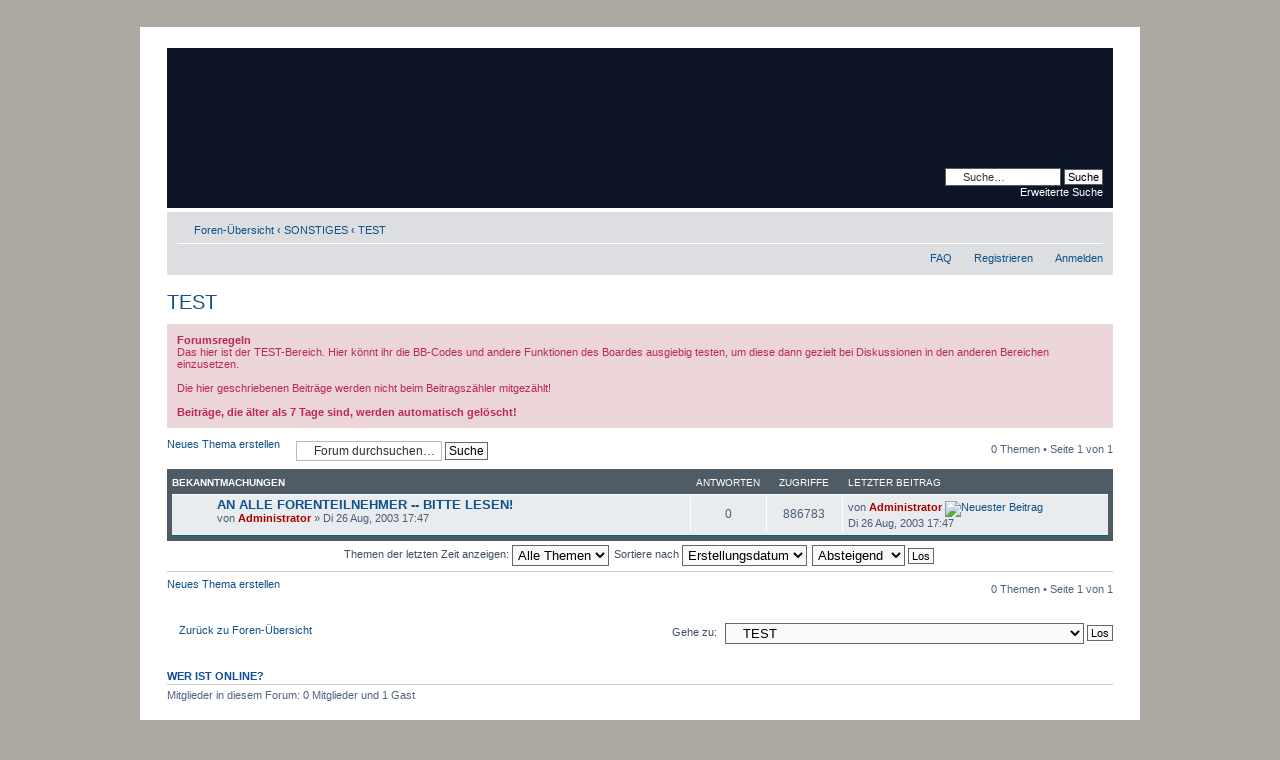

--- FILE ---
content_type: text/html; charset=UTF-8
request_url: http://vdsl.at/viewforum.php?f=39
body_size: 5859
content:
<!DOCTYPE html PUBLIC "-//W3C//DTD XHTML 1.0 Strict//EN" "http://www.w3.org/TR/xhtml1/DTD/xhtml1-strict.dtd">
<html xmlns="http://www.w3.org/1999/xhtml" dir="ltr" lang="de" xml:lang="de">
<head>

<meta http-equiv="content-type" content="text/html; charset=UTF-8" />
<meta http-equiv="content-style-type" content="text/css" />
<meta http-equiv="content-language" content="de" />
<meta http-equiv="imagetoolbar" content="no" />
<meta name="resource-type" content="document" />
<meta name="distribution" content="global" />
<meta name="copyright" content="2000, 2002, 2005, 2007, 2008, 2009, 2010, 2011 phpBB Group" />
<meta name="keywords" content="" />
<meta name="description" content="" />
<meta http-equiv="X-UA-Compatible" content="IE=EmulateIE7; IE=EmulateIE9" />

<title>xDSL.at &bull; Forum anzeigen - TEST</title>

<!--

	             88888888ba,     ad88888ba   88                                     
	             88      `"8b   d8"     "8b  88                              ,d     
	             88        `8b  Y8,          88                              88     
	8b,     ,d8  88         88  `Y8aaaaa,    88                ,adPPYYba,  MM88MMM  
	 `Y8, ,8P'   88         88    `"""""8b,  88                ""     `Y8    88     
	   )888(     88         8P          `8b  88                ,adPPPPP88    88     
	 ,d8" "8b,   88      .a8P   Y8a     a8P  88           888  88,    ,88    88,    
	8P'     `Y8  88888888Y"'     "Y88888P"   88888888888  888  `"8bbdP"Y8    "Y888 



    phpBB style name: prosilver Special Edition
    Based on style:   prosilver (this is the default phpBB3 style)
    Original author:  Tom Beddard ( http://www.subBlue.com/ )
    Modified by:      xDSL.at
	
    NOTE: This page was generated by phpBB, the free open-source bulletin board package.
	      The phpBB Group is not responsible for the content of this page and forum. For more information
	      about phpBB please visit http://www.phpbb.com
-->

<script type="text/javascript">
// <![CDATA[
	var jump_page = 'Gib die Nummer der Seite an, zu der du gehen möchtest.:';
	var on_page = '1';
	var per_page = '';
	var base_url = '';
	var style_cookie = 'phpBBstyle';
	var style_cookie_settings = '; path=/; domain=xdsl.at';
	var onload_functions = new Array();
	var onunload_functions = new Array();

	

	/**
	* Find a member
	*/
	function find_username(url)
	{
		popup(url, 760, 570, '_usersearch');
		return false;
	}

	/**
	* New function for handling multiple calls to window.onload and window.unload by pentapenguin
	*/
	window.onload = function()
	{
		for (var i = 0; i < onload_functions.length; i++)
		{
			eval(onload_functions[i]);
		}
	}

	window.onunload = function()
	{
		for (var i = 0; i < onunload_functions.length; i++)
		{
			eval(onunload_functions[i]);
		}
	}

// ]]>
</script>
<script type="text/javascript" src="./styles/prosilver_se/template/styleswitcher.js"></script>
<script type="text/javascript" src="./styles/prosilver_se/template/forum_fn.js"></script>

<link href="./styles/prosilver_se/theme/print.css" rel="stylesheet" type="text/css" media="print" title="printonly" />
<link href="./style.php?id=2&amp;lang=en&amp;sid=2f884d6612172acf419aeb3f58b8932b" rel="stylesheet" type="text/css" media="screen, projection" />

<link href="./styles/prosilver_se/theme/normal.css" rel="stylesheet" type="text/css" title="A" />
<link href="./styles/prosilver_se/theme/medium.css" rel="alternate stylesheet" type="text/css" title="A+" />
<link href="./styles/prosilver_se/theme/large.css" rel="alternate stylesheet" type="text/css" title="A++" />



<link href="./favicon.ico" rel="shortcut icon" type="image/vnd.microsoft.icon" />
<link href="./favicon.ico" rel="icon" type="image/vnd.microsoft.icon" />
<![if ! IE]>
<link href="./favicon.png" rel="shortcut icon" type="image/x-icon" />
<link href="./favicon.png" rel="icon" type="image/png" />
<![endif]>

<link href="./apple-touch-icon.png" rel="apple-touch-icon" type="image/png" />

<link href="./index.php" rel="home" title="xDSL.at &bull; Foren-�bersicht" />
<link href="./search.php" rel="search" title="xDSL.at &bull; Suche" />
<link href="./faq.php" rel="faq" title="xDSL.at &bull; FAQ" />
<link href="./impressum.php" rel="copyright" title="xDSL.at &bull; Impressum" />

<link href="http://vdsl.at/syndication.php" rel="alternate" type="application/rss+xml" title="xDSL.at &bull; RSS 2.0" />

</head>

<body id="phpbb" class="section-viewforum ltr">

<div id="wrap">
    <div class="border-left">
    <div class="border-right">
    <div class="border-top">
    <div class="border-top-left">
    <div class="border-top-right">
        <div class="inside" style="direction: ltr; ">
        	<a id="top" name="top" accesskey="t"></a>
        	<div id="page-header">
        		<div class="headerbar">
        			<div class="inner"><span class="corners-top"><span></span></span>
        
			<div style="height: 150px;">
        			<div id="site-description">
					<h1 style="display: none;">xDSL.at</h1>
					<p style="display: none;">Alles zum Thema Breitband / Internet / Provider / Linux</p>
        			</div>
        
        		
        			<div id="search-box">
        				<form action="./search.php?sid=2f884d6612172acf419aeb3f58b8932b" method="post" id="search">
        				<fieldset>
        					<input name="keywords" id="keywords" type="text" maxlength="128" title="Suche nach Wörtern" class="inputbox search" value="Suche…" onclick="if(this.value=='Suche…')this.value='';" onblur="if(this.value=='')this.value='Suche…';" /> 
        					<input class="button2" value="Suche" type="submit" /><br />
        					<a href="./search.php?sid=2f884d6612172acf419aeb3f58b8932b" title="Zeigt die erweiterten Suchoptionen an">Erweiterte Suche</a> 
        				</fieldset>
        				</form>
        			</div>
        		
			</div>        

        			<span class="corners-bottom"><span></span></span></div>
			</div>        
        
        		<div class="navbar">
        			<div class="inner"><span class="corners-top"><span></span></span>
        
        			<ul class="linklist navlinks">
        				<li class="icon-home"><a href="./index.php?sid=2f884d6612172acf419aeb3f58b8932b" accesskey="h">Foren-Übersicht</a>  <strong>&#8249;</strong> <a href="./viewforum.php?f=56&amp;sid=2f884d6612172acf419aeb3f58b8932b">SONSTIGES</a> <strong>&#8249;</strong> <a href="./viewforum.php?f=39&amp;sid=2f884d6612172acf419aeb3f58b8932b">TEST</a></li>
        
        				<li class="rightside"><a href="#" onclick="fontsizeup(); return false;" onkeypress="return fontsizeup(event);" class="fontsize" title="Ändere Schriftgröße">Ändere Schriftgröße</a></li>
        
        				
        			</ul>
        
        			
        
        			<ul class="linklist rightside">
        				<li class="icon-faq"><a href="./faq.php?sid=2f884d6612172acf419aeb3f58b8932b" title="Häufig gestellte Fragen">FAQ</a></li>
        				<li class="icon-register"><a href="./ucp.php?mode=register&amp;sid=2f884d6612172acf419aeb3f58b8932b">Registrieren</a></li>
        					<li class="icon-logout"><a href="./ucp.php?mode=login&amp;sid=2f884d6612172acf419aeb3f58b8932b" title="Anmelden" accesskey="x">Anmelden</a></li>
        				
        			</ul>
        
        			<span class="corners-bottom"><span></span></span></div>
        		</div>
        
        	</div>
        
        	<a name="start_here"></a>
        	<div id="page-body">
        		
        		 
<h2><a href="./viewforum.php?f=39&amp;sid=2f884d6612172acf419aeb3f58b8932b">TEST</a></h2>


<div>
	<!-- NOTE: remove the style="display: none" when you want to have the forum description on the forum body --><div style="display: none !important;">Das hier ist der TEST-Bereich. Hier könnt ihr die BB-Codes und andere Funktionen des Boardes ausgiebig testen, um diese dann gezielt bei Diskussionen in den anderen Bereichen einzusetzen.<br /></div>
</div>

	<div class="rules">
		<div class="inner"><span class="corners-top"><span></span></span>

		
			<strong>Forumsregeln</strong><br />
			Das hier ist der TEST-Bereich. Hier könnt ihr die BB-Codes und andere Funktionen des Boardes ausgiebig testen, um diese dann gezielt bei Diskussionen in den anderen Bereichen einzusetzen.<br /><br />Die hier geschriebenen Beiträge werden nicht beim Beitragszähler mitgezählt!<br /><br /><span style="font-weight: bold">Beiträge, die älter als 7 Tage sind, werden automatisch gelöscht!</span>
		

		<span class="corners-bottom"><span></span></span></div>
	</div>

	<div class="topic-actions" >

	
		<div class="buttons">
			<div class="post-icon" title="Neues Thema erstellen"><a href="./posting.php?mode=post&amp;f=39&amp;sid=2f884d6612172acf419aeb3f58b8932b"><span></span>Neues Thema erstellen</a></div>
		</div>
	
		<div class="search-box">
			<form method="post" id="forum-search" action="./search.php?fid[]=39&amp;sid=2f884d6612172acf419aeb3f58b8932b">
			<fieldset>
				<input class="inputbox search tiny" type="text" name="keywords" id="search_keywords" size="20" value="Forum durchsuchen…" onclick="if (this.value == 'Forum durchsuchen…') this.value = '';" onblur="if (this.value == '') this.value = 'Forum durchsuchen…';" />
				<input class="button2" type="submit" value="Suche" />
				<input type="hidden" value="39" name="fid[]" />
			</fieldset>
			</form>
		</div>
	
		<div class="pagination">
			0 Themen &bull; Seite <strong>1</strong> von <strong>1</strong>
		</div>
	

	</div>

		<div class="forumbg announcement">
		<div class="inner"><span class="corners-top"><span></span></span>
		<ul class="topiclist">
			<li class="header">
				<dl class="icon">
					<dt>Bekanntmachungen</dt>
					<dd class="posts">Antworten</dd>
					<dd class="views">Zugriffe</dd>
					<dd class="lastpost"><span>Letzter Beitrag</span></dd>
				</dl>
			</li>
		</ul>
		<ul class="topiclist topics">
	

		<li class="row bg1 global-announce">
			<dl class="icon" style="background-image: url(./styles/prosilver_se/imageset/announce_read_locked.gif); background-repeat: no-repeat;">
				<dt title="Dieses Thema ist gesperrt. Du kannst keine Beiträge editieren oder weitere Antworten erstellen."><a href="./viewtopic.php?f=39&amp;t=20697&amp;sid=2f884d6612172acf419aeb3f58b8932b" class="topictitle">AN ALLE FORENTEILNEHMER -- BITTE LESEN!</a>
					<br />
					von <a href="./memberlist.php?mode=viewprofile&amp;u=2&amp;sid=2f884d6612172acf419aeb3f58b8932b" style="color: #AA0000;" class="username-coloured">Administrator</a> &raquo; Di 26 Aug, 2003 17:47
				</dt>
				<dd class="posts">0 <dfn>Antworten</dfn></dd>
				<dd class="views">886783 <dfn>Zugriffe</dfn></dd>
				<dd class="lastpost"><span><dfn>Letzter Beitrag </dfn>von <a href="./memberlist.php?mode=viewprofile&amp;u=2&amp;sid=2f884d6612172acf419aeb3f58b8932b" style="color: #AA0000;" class="username-coloured">Administrator</a>
					<a href="./viewtopic.php?f=39&amp;t=20697&amp;p=120085&amp;sid=2f884d6612172acf419aeb3f58b8932b#p120085"><img src="./styles/prosilver_se/imageset/icon_topic_latest.gif" width="11" height="9" alt="Neuester Beitrag" title="Neuester Beitrag" /></a> <br />Di 26 Aug, 2003 17:47</span>
				</dd>
			</dl>
		</li>

	
			</ul>
		<span class="corners-bottom"><span></span></span></div>
	</div>
	
	<form method="post" action="./viewforum.php?f=39&amp;sid=2f884d6612172acf419aeb3f58b8932b">
		<fieldset class="display-options">
			
			<label>Themen der letzten Zeit anzeigen: <select name="st" id="st"><option value="0" selected="selected">Alle Themen</option><option value="1">1 Tag</option><option value="7">7 Tage</option><option value="14">2 Wochen</option><option value="30">1 Monat</option><option value="90">3 Monate</option><option value="180">6 Monate</option><option value="365">1 Jahr</option></select></label>
			<label>Sortiere nach <select name="sk" id="sk"><option value="a">Autor</option><option value="t" selected="selected">Erstellungsdatum</option><option value="r">Antworten</option><option value="s">Betreff</option><option value="v">Zugriffe</option></select></label>
			<label><select name="sd" id="sd"><option value="a">Aufsteigend</option><option value="d" selected="selected">Absteigend</option></select> <input type="submit" name="sort" value="Los" class="button2" /></label>
	
		</fieldset>
	</form>
	<hr />

	<div class="topic-actions">
		
		<div class="buttons">
			<div class="post-icon" title="Neues Thema erstellen"><a href="./posting.php?mode=post&amp;f=39&amp;sid=2f884d6612172acf419aeb3f58b8932b"><span></span>Neues Thema erstellen</a></div>
		</div>
		
		<div class="pagination">
			 0 Themen &bull; Seite <strong>1</strong> von <strong>1</strong>
		</div>
		
	</div>

	<p></p><p><a href="./index.php?sid=2f884d6612172acf419aeb3f58b8932b" class="left-box left" accesskey="r">Zurück zu Foren-Übersicht</a></p>

	<form method="post" id="jumpbox" action="./viewforum.php?sid=2f884d6612172acf419aeb3f58b8932b" onsubmit="if(document.jumpbox.f.value == -1){return false;}">

	
		<fieldset class="jumpbox">
	
			<label for="f" accesskey="j">Gehe zu:</label>
			<select name="f" id="f" onchange="if(this.options[this.selectedIndex].value != -1){ document.forms['jumpbox'].submit() }">
			
				<option value="-1">Wähle ein Forum aus</option>
			<option value="-1">------------------</option>
				<option value="52">INTERNET-ZUGÄNGE &amp; PROVIDER</option>
			
				<option value="20">&nbsp; &nbsp;ADSL &amp; xDSL</option>
			
				<option value="40">&nbsp; &nbsp;MOBILES INTERNET, WLAN &amp; FUNK</option>
			
				<option value="41">&nbsp; &nbsp;KABEL &amp; GLAS, SAT &amp; STROM</option>
			
				<option value="21">&nbsp; &nbsp;56k &amp; ISDN</option>
			
				<option value="23">&nbsp; &nbsp;PROVIDER</option>
			
				<option value="58">TECHNISCHE DIENSTE (ADD-ON &amp; STANDALONE)</option>
			
				<option value="61">&nbsp; &nbsp;FESTNETZ &amp; MOBIL - TELEFONIE &amp; FAX</option>
			
				<option value="49">&nbsp; &nbsp;VoIP &amp; INTERNET-FAX</option>
			
				<option value="59">&nbsp; &nbsp;KABEL-TV, DVB-* &amp; IPTV</option>
			
				<option value="60">&nbsp; &nbsp;MAIL- &amp; NNTP-DIENSTE, DOMAINS &amp; WEBHOSTING</option>
			
				<option value="54">ENTWICKLER &amp; WEBDESIGNER</option>
			
				<option value="31">&nbsp; &nbsp;PHP</option>
			
				<option value="32">&nbsp; &nbsp;MySQL</option>
			
				<option value="35">&nbsp; &nbsp;PROGRAMMIER FORUM</option>
			
				<option value="53">BETRIEBSSYSTEM &amp; NETZWERK</option>
			
				<option value="24">&nbsp; &nbsp;LINUX &amp; UNIX-DERIVATE</option>
			
				<option value="45">&nbsp; &nbsp;WINDOWS</option>
			
				<option value="22">&nbsp; &nbsp;ANTIVIRUS &amp; SECURITY</option>
			
				<option value="46">&nbsp; &nbsp;TECHNIK, NETZWERK &amp; HARDWARE</option>
			
				<option value="56">SONSTIGES</option>
			
				<option value="43">&nbsp; &nbsp;OFFTOPIC</option>
			
				<option value="48">&nbsp; &nbsp;FAQs &amp; HOWTOs</option>
			
				<option value="44">&nbsp; &nbsp;SUCHE &amp; BIETE / KAUFE &amp; VERKAUFE</option>
			
				<option value="38">&nbsp; &nbsp;FEEDBACK</option>
			
				<option value="39" selected="selected">&nbsp; &nbsp;TEST</option>
			
			</select>
			<input type="submit" value="Los" class="button2" />
		</fieldset>
	</form>


	<h3>Wer ist online?</h3>
	<p>Mitglieder in diesem Forum: 0 Mitglieder und 1 Gast</p>

	<h3>Berechtigungen in diesem Forum</h3>
	<p>Du darfst <strong>keine</strong> neuen Themen in diesem Forum erstellen.<br />Du darfst <strong>keine</strong> Antworten zu Themen in diesem Forum erstellen.<br />Du darfst deine Beiträge in diesem Forum <strong>nicht</strong> ändern.<br />Du darfst deine Beiträge in diesem Forum <strong>nicht</strong> löschen.<br />Du darfst <strong>keine</strong> Dateianhänge in diesem Forum erstellen.<br /></p>
</div>
    
                <div id="page-footer">
                
                	<div class="navbar">
                		<div class="inner"><span class="corners-top"><span></span></span>
                
                		<ul class="linklist">
                			<li class="icon-home"><a href="./index.php?sid=2f884d6612172acf419aeb3f58b8932b" accesskey="h">Foren-Übersicht</a></li>
                				
                            <li class="rightside"><a href="./memberlist.php?mode=leaders&amp;sid=2f884d6612172acf419aeb3f58b8932b">Das Team</a> &bull; <a href="./ucp.php?mode=delete_cookies&amp;sid=2f884d6612172acf419aeb3f58b8932b">Alle Cookies des Boards löschen</a> &bull; Alle Zeiten sind UTC + 1 Stunde </li>
                		</ul>
                
                		<span class="corners-bottom"><span></span></span></div>
                	</div>
                </div>
            </div>
        <div class="border-bottom"><span><span></span></span></div>
    </div></div></div></div></div>
</div>
	
<!--
	We request you retain the full copyright notice below including the link to www.phpbb.com.
	This not only gives respect to the large amount of time given freely by the developers
	but also helps build interest, traffic and use of phpBB3. If you (honestly) cannot retain
	the full copyright we ask you at least leave in place the "Powered by phpBB" line, with
	"phpBB" linked to www.phpbb.com. If you refuse to include even this then support on our
	forums may be affected.

	The phpBB Group : 2006
//-->

	<div class="copyright">Powered by <a href="http://www.phpbb.com/">phpBB</a> &copy; 2000, 2002, 2005, 2007 phpBB Group
		<br />Deutsche Übersetzung durch <a href="http://www.phpbb.de/">phpBB.de</a>
                <br /><strong><a href="./impressum.php" title="Impressum">Impressum</a></strong>
	</div>



<div>
	<a id="bottom" name="bottom" accesskey="z"></a>
	
</div>

<script defer src="https://static.cloudflareinsights.com/beacon.min.js/vcd15cbe7772f49c399c6a5babf22c1241717689176015" integrity="sha512-ZpsOmlRQV6y907TI0dKBHq9Md29nnaEIPlkf84rnaERnq6zvWvPUqr2ft8M1aS28oN72PdrCzSjY4U6VaAw1EQ==" data-cf-beacon='{"version":"2024.11.0","token":"25b3df6d364b47e280a24208d94a762c","r":1,"server_timing":{"name":{"cfCacheStatus":true,"cfEdge":true,"cfExtPri":true,"cfL4":true,"cfOrigin":true,"cfSpeedBrain":true},"location_startswith":null}}' crossorigin="anonymous"></script>
</body>

	<script type="text/javascript" src="./styles/prosilver_se/template/extlink.js"></script>
	<script type="text/javascript" src="./styles/prosilver_se/template/mootools.js"></script>
	<script type="text/javascript" src="./styles/prosilver_se/template/airbox.js"></script>
	<link rel="stylesheet" href="./styles/prosilver_se/theme/slimbox_css/slimbox.css" type="text/css" media="screen" />

</html>